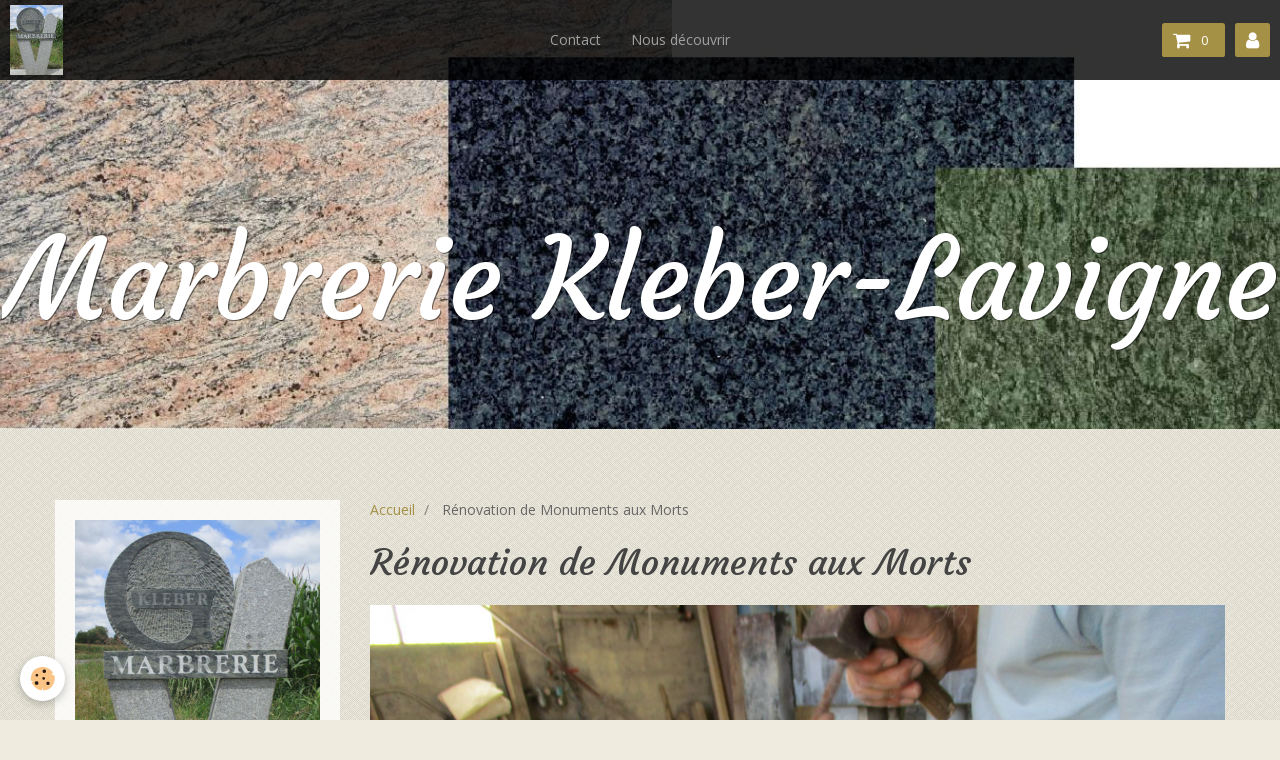

--- FILE ---
content_type: text/html; charset=UTF-8
request_url: https://www.marbrerie-kleber-lavigne.fr/pages/renovation-de-monuments-aux-morts.html
body_size: 32695
content:
<!DOCTYPE html>
<html lang="fr">
    <head>
        <title>Rénovation de Monuments aux Morts</title>
        <!-- smart / pickup -->
<meta http-equiv="Content-Type" content="text/html; charset=utf-8">
<!--[if IE]>
<meta http-equiv="X-UA-Compatible" content="IE=edge">
<![endif]-->
<meta name="viewport" content="width=device-width, initial-scale=1, maximum-scale=1.0, user-scalable=no">
<meta name="msapplication-tap-highlight" content="no">
  <meta property="og:title" content="Rénovation de Monuments aux Morts"/>
  <meta property="og:url" content="https://www.marbrerie-kleber-lavigne.fr/pages/renovation-de-monuments-aux-morts.html"/>
  <meta property="og:type" content="website"/>
  <link rel="canonical" href="https://www.marbrerie-kleber-lavigne.fr/pages/renovation-de-monuments-aux-morts.html">
<meta name="google-site-verification" content="20TljvscGdK_vjfEQZZU_FqQQAcKvAhpSF-3t0l81FQ">
<meta name="generator" content="e-monsite (e-monsite.com)">







        <meta name="theme-color" content="rgba(0,  0,  0, 0.8)">
        <meta name="msapplication-navbutton-color" content="rgba(0,  0,  0, 0.8)">
        <meta name="apple-mobile-web-app-capable" content="yes">
        <meta name="apple-mobile-web-app-status-bar-style" content="black-translucent">

                
                                    
                                    
                 
                                                                                        
            <link href="https://fonts.googleapis.com/css?family=Open%20Sans:300,400,700%7CCourgette:300,400,700&display=swap" rel="stylesheet">
        
        <link href="https://maxcdn.bootstrapcdn.com/font-awesome/4.7.0/css/font-awesome.min.css" rel="stylesheet">

        <link href="//www.marbrerie-kleber-lavigne.fr/themes/combined.css?v=6_1646067808_32" rel="stylesheet">

        <!-- EMS FRAMEWORK -->
        <script src="//www.marbrerie-kleber-lavigne.fr/medias/static/themes/ems_framework/js/jquery.min.js"></script>
        <!-- HTML5 shim and Respond.js for IE8 support of HTML5 elements and media queries -->
        <!--[if lt IE 9]>
        <script src="//www.marbrerie-kleber-lavigne.fr/medias/static/themes/ems_framework/js/html5shiv.min.js"></script>
        <script src="//www.marbrerie-kleber-lavigne.fr/medias/static/themes/ems_framework/js/respond.min.js"></script>
        <![endif]-->
        <script src="//www.marbrerie-kleber-lavigne.fr/medias/static/themes/ems_framework/js/ems-framework.min.js?v=751"></script>
        <script src="https://www.marbrerie-kleber-lavigne.fr/themes/content.js?v=6_1646067808_32&lang=fr"></script>

            <script src="//www.marbrerie-kleber-lavigne.fr/medias/static/js/rgpd-cookies/jquery.rgpd-cookies.js?v=751"></script>
    <script>
                                    $(document).ready(function() {
            $.RGPDCookies({
                theme: 'ems_framework',
                site: 'www.marbrerie-kleber-lavigne.fr',
                privacy_policy_link: '/about/privacypolicy/',
                cookies: [{"id":null,"favicon_url":"https:\/\/ssl.gstatic.com\/analytics\/20210414-01\/app\/static\/analytics_standard_icon.png","enabled":true,"model":"google_analytics","title":"Google Analytics","short_description":"Permet d'analyser les statistiques de consultation de notre site","long_description":"Indispensable pour piloter notre site internet, il permet de mesurer des indicateurs comme l\u2019affluence, les produits les plus consult\u00e9s, ou encore la r\u00e9partition g\u00e9ographique des visiteurs.","privacy_policy_url":"https:\/\/support.google.com\/analytics\/answer\/6004245?hl=fr","slug":"google-analytics"},{"id":null,"favicon_url":"","enabled":true,"model":"addthis","title":"AddThis","short_description":"Partage social","long_description":"Nous utilisons cet outil afin de vous proposer des liens de partage vers des plateformes tiers comme Twitter, Facebook, etc.","privacy_policy_url":"https:\/\/www.oracle.com\/legal\/privacy\/addthis-privacy-policy.html","slug":"addthis"}],
                modal_title: 'Gestion\u0020des\u0020cookies',
                modal_description: 'd\u00E9pose\u0020des\u0020cookies\u0020pour\u0020am\u00E9liorer\u0020votre\u0020exp\u00E9rience\u0020de\u0020navigation,\nmesurer\u0020l\u0027audience\u0020du\u0020site\u0020internet,\u0020afficher\u0020des\u0020publicit\u00E9s\u0020personnalis\u00E9es,\nr\u00E9aliser\u0020des\u0020campagnes\u0020cibl\u00E9es\u0020et\u0020personnaliser\u0020l\u0027interface\u0020du\u0020site.',
                privacy_policy_label: 'Consulter\u0020la\u0020politique\u0020de\u0020confidentialit\u00E9',
                check_all_label: 'Tout\u0020cocher',
                refuse_button: 'Refuser',
                settings_button: 'Param\u00E9trer',
                accept_button: 'Accepter',
                callback: function() {
                    // website google analytics case (with gtag), consent "on the fly"
                    if ('gtag' in window && typeof window.gtag === 'function') {
                        if (window.jsCookie.get('rgpd-cookie-google-analytics') === undefined
                            || window.jsCookie.get('rgpd-cookie-google-analytics') === '0') {
                            gtag('consent', 'update', {
                                'ad_storage': 'denied',
                                'analytics_storage': 'denied'
                            });
                        } else {
                            gtag('consent', 'update', {
                                'ad_storage': 'granted',
                                'analytics_storage': 'granted'
                            });
                        }
                    }
                }
            });
        });
    </script>

        <script async src="https://www.googletagmanager.com/gtag/js?id=G-4VN4372P6E"></script>
<script>
    window.dataLayer = window.dataLayer || [];
    function gtag(){dataLayer.push(arguments);}
    
    gtag('consent', 'default', {
        'ad_storage': 'denied',
        'analytics_storage': 'denied'
    });
    
    gtag('js', new Date());
    gtag('config', 'G-4VN4372P6E');
</script>

                <script type="application/ld+json">
    {
        "@context" : "https://schema.org/",
        "@type" : "WebSite",
        "name" : "Marbrerie Kleber-Lavigne",
        "url" : "https://www.marbrerie-kleber-lavigne.fr/"
    }
</script>
            </head>
    <body id="pages_run_renovation-de-monuments-aux-morts" class="default menu-fixed">
        

        
        <!-- NAV -->
        <nav class="navbar navbar-top navbar-fixed-top in-header">
            <div class="container">
                <div class="navbar-header">
                                        <button data-toggle="collapse" data-target="#navbar" data-orientation="horizontal" class="btn btn-link navbar-toggle">
                		<i class="fa fa-bars"></i>
					</button>
                                                            <a class="brand" href="https://www.marbrerie-kleber-lavigne.fr/">
                                                <img src="https://www.marbrerie-kleber-lavigne.fr/medias/site/logos/img_0313.jpg" alt="Marbrerie Kleber-Lavigne" class="visible-desktop">
                                                                        <span class="hidden-desktop">Marbrerie Kleber-Lavigne</span>
                                            </a>
                                    </div>
                                <div id="navbar" class="collapse">
                        <ul class="nav navbar-nav">
                    <li>
                <a href="https://www.marbrerie-kleber-lavigne.fr/contact">
                                        Contact
                </a>
                            </li>
                    <li>
                <a href="https://www.marbrerie-kleber-lavigne.fr/blog/">
                                        Nous découvrir
                </a>
                            </li>
            </ul>

                </div>
                
                                <div class="navbar-buttons">
                                        <div class="navbar-cart" data-id="widget_cart">
                        <div class="widget-content" data-role="widget-content">
                            <a href="https://www.marbrerie-kleber-lavigne.fr/boutique/do/cart/" class="btn btn-primary">
                                <i class="fa fa-shopping-cart fa-lg"></i>
                                <span class="badge badge-primary" data-role="cart-count"></span>
                            </a>
                        </div>
                    </div>
                    <a class="btn btn-primary" href="https://www.marbrerie-kleber-lavigne.fr/boutique/do/account">
                        <i class="fa fa-user fa-lg"></i>
                    </a>
                                                                            </div>
                            </div>
        </nav>
                <!-- HEADER -->
        <header id="header">
                                            <a class="brand" href="https://www.marbrerie-kleber-lavigne.fr/">
                                                            <span class="visible-desktop-inline-block">Marbrerie Kleber-Lavigne</span>
                                    </a>
                                    </header>
        <!-- //HEADER -->
        
        <!-- WRAPPER -->
                                                                <div id="wrapper" class="container">
            <!-- MAIN -->
            <div id="main">
                                       <ol class="breadcrumb">
                  <li>
            <a href="https://www.marbrerie-kleber-lavigne.fr/">Accueil</a>
        </li>
                        <li class="active">
            Rénovation de Monuments aux Morts
         </li>
            </ol>
                                
                                                                    
                                <div class="view view-pages" id="view-page"  data-id-page="5872189df09e6dd6c12f8dbf" >
            <h1 class="view-title">Rénovation de Monuments aux Morts</h1>
        
            <div id="rows-60c70920af8dc5a46cc96a9e" class="rows" data-total-pages="1" data-current-page="1">
                                                            
                
                        
                        
                                
                                <div class="row-container rd-1 page_1">
            	<div class="row-content">
        			                        			    <div class="row" data-role="line">

                    
                                                
                                                                        
                                                
                                                
						                                                                                    
                                        				<div data-role="cell" class="column" style="width:100%">
            					<div id="cell-5c6c235eb630b0a39e6a2b40" class="column-content">            							<div data-widget="image" class="">
        <div>
            <img src="/medias/images/img-0579.jpg?v=1" alt="Img 0579"  >
        </div>
    </div>
            						            					</div>
            				</div>
																		        			</div>
                            		</div>
                        	</div>
						                                                            
                
                        
                        
                                
                                <div class="row-container rd-2 page_1">
            	<div class="row-content">
        			                        			    <div class="row" data-role="line">

                    
                                                
                                                                        
                                                
                                                
						                                                                                    
                                        				<div data-role="cell" class="column" style="width:50%">
            					<div id="cell-58721862bfca6dd6c12f1778" class="column-content">            							<p><img alt="Img 418" height="1920" src="/medias/images/img-418.jpg" width="1440" /></p>

            						            					</div>
            				</div>
																		
                                                
                                                                        
                                                
                                                
						                                                                                    
                                        				<div data-role="cell" class="column" style="width:50%">
            					<div id="cell-59be88cb9c6d53c887468488" class="column-content">            							<p>&nbsp;</p>

<p>&nbsp;</p>

<p>&nbsp;</p>

<p>&nbsp;</p>

<p>&nbsp;</p>

<p>&nbsp;</p>

<p><span style="font-size:20px;"><strong><em><span style="font-family:comic sans ms,cursive;">Plaque comm&eacute;morative pour Monument aux Morts</span></em></strong></span></p>

            						            					</div>
            				</div>
																		        			</div>
                            		</div>
                        	</div>
						                                                            
                
                        
                        
                                
                                <div class="row-container rd-3 page_1">
            	<div class="row-content">
        			                        			    <div class="row" data-role="line">

                    
                                                
                                                                        
                                                
                                                
						                                                                                    
                                        				<div data-role="cell" class="column" style="width:39.363636363636%">
            					<div id="cell-5b57388f74cdb0a39e6a38ea" class="column-content">            							<p><span style="font-size:20px;"></span></p>

<p><span style="font-size:20px;"></span></p>

<p><span style="font-size:20px;"><strong><em><span style="font-family:comic sans ms,cursive;">Cr&eacute;ation et pose d&#39;un Monument aux Morts</span></em></strong></span></p>

<p><span style="font-size:20px;"><strong><em><span style="font-family:comic sans ms,cursive;">Commune de S&eacute;gos (dans le Gers)</span></em></strong></span></p>

            						            					</div>
            				</div>
																		
                                                
                                                                        
                                                
                                                
						                                                                                    
                                        				<div data-role="cell" class="column" style="width:60.636363636364%">
            					<div id="cell-5b57388f74d1b0a39e6a0f97" class="column-content">            							<div data-widget="image" class="">
        <div>
            <img src="/medias/images/img-0558.jpg?v=1" alt="Img 0558"  >
        </div>
    </div>
            						            					</div>
            				</div>
																		        			</div>
                            		</div>
                        	</div>
						                                                            
                
                        
                        
                                
                                <div class="row-container rd-4 page_1">
            	<div class="row-content">
        			                        			    <div class="row" data-role="line">

                    
                                                
                                                                        
                                                
                                                
						                                                                                    
                                        				<div data-role="cell" class="column" style="width:33.333333333333%">
            					<div id="cell-5b57388f74dab0a39e6a83a7" class="column-content">            							<div data-widget="image" class="">
        <div>
            <img src="/medias/images/img-0554.jpg?v=1" alt="Img 0554"  >
        </div>
    </div>
            						            					</div>
            				</div>
																		
                                                
                                                                        
                                                
                                                
						                                                                                    
                                        				<div data-role="cell" class="column" style="width:33.333333333333%">
            					<div id="cell-5b57388f74dfb0a39e6ae095" class="column-content">            							<div data-widget="image" class="">
        <div>
            <img src="/medias/images/img-0562.jpg?v=1" alt="Img 0562"  >
        </div>
    </div>
            						            					</div>
            				</div>
																		
                                                
                                                                        
                                                
                                                
						                                                                                    
                                        				<div data-role="cell" class="column" style="width:33.333333333333%">
            					<div id="cell-5b57388f74e3b0a39e6a75b2" class="column-content">            							<div data-widget="image" class="">
        <div>
            <img src="/medias/images/img-0563.jpg?v=1" alt="Img 0563"  >
        </div>
    </div>
            						            					</div>
            				</div>
																		        			</div>
                            		</div>
                        	</div>
						                                                            
                
                        
                        
                                
                                <div class="row-container rd-5 page_1">
            	<div class="row-content">
        			                        			    <div class="row" data-role="line">

                    
                                                
                                                                        
                                                
                                                
						                                                                                    
                                        				<div data-role="cell" class="column" style="width:33.333333333333%">
            					<div id="cell-5d3710552cf7b0a39e6ac3f1" class="column-content">            							<p><span style="font-size:18px;"></span></p>

<p><span style="font-size:18px;"></span></p>

<p style="text-align: right;">&nbsp;</p>

<p style="text-align: right;"><span style="font-size:24px;"><strong><em><span style="font-family:comic sans ms,cursive;">R&eacute;novation d&#39;un&nbsp; </span></em></strong></span></p>

<p style="text-align: right;"><span style="font-size:24px;"><strong><em><span style="font-family:comic sans ms,cursive;">Monument aux Morts&nbsp; </span></em></strong></span></p>

            						            					</div>
            				</div>
																		
                                                
                                                                        
                                                
                                                
						                                                                                    
                                        				<div data-role="cell" class="column" style="width:33.060109289617%">
            					<div id="cell-5d3710552cfeb0a39e6a0ec9" class="column-content">            							<div data-widget="image" class="">
        <a title="Img 0572" href="/medias/images/img-0572.jpg?fx=c_1200_675">
            <img src="/medias/images/img-0572.jpg?fx=c_1200_675&v=1" alt="Img 0572"  >
        </a>
    </div>
            						            					</div>
            				</div>
																		
                                                
                                                                        
                                                
                                                
						                                                                                    
                                        				<div data-role="cell" class="column" style="width:33.606557377049%">
            					<div id="cell-5d3710552d05b0a39e6a2cb0" class="column-content">            							<div data-widget="image" class="">
        <a title="Img 0624" href="/medias/images/img-0624.jpg?fx=c_1200_675">
            <img src="/medias/images/img-0624.jpg?fx=c_1200_675&v=1" alt="Img 0624"  >
        </a>
    </div>
            						            					</div>
            				</div>
																		        			</div>
                            		</div>
                        	</div>
						                                                            
                
                        
                        
                                
                                <div class="row-container rd-6 page_1">
            	<div class="row-content">
        			                        			    <div class="row" data-role="line">

                    
                                                
                                                                        
                                                
                                                
						                                                                                    
                                        				<div data-role="cell" class="column" style="width:50%">
            					<div id="cell-63fcd6dde544b0a39e6ab505" class="column-content">            							<div data-widget="image" class="text-center">
        <div>
            <img src="/medias/images/monument-sarron.jpg?v=1" alt="Monument sarron"  >
        </div>
    </div>
            						            					</div>
            				</div>
																		
                                                
                                                                        
                                                
                                                
						                                                                                    
                                        				<div data-role="cell" class="column" style="width:50%">
            					<div id="cell-63fcd6dde545b0a39e6a1dd7" class="column-content">            							<p>&nbsp;</p>

<p>&nbsp;</p>

<p><strong><em><span style="font-family:Comic Sans MS,cursive;"><span style="font-size:22px;">Monument aux Morts de Sarron</span></span></em></strong></p>

            						            					</div>
            				</div>
																		        			</div>
                            		</div>
                        	</div>
						</div>

    
    
    

            

    </div>

<script>
    emsChromeExtension.init('page', '5872189df09e6dd6c12f8dbf', 'e-monsite.com');
</script>

            </div>
            <!-- //MAIN -->

                        <!-- SIDEBAR -->
            <div id="sidebar">
                <div id="sidebar-wrapper">
                    
                                                                                                                                                                                                        <div class="widget" data-id="widget_contactinfo">
                                    
<div class="widget-title" data-content="img">
    
            <a href="https://www.marbrerie-kleber-lavigne.fr/dominique.kleber-lavigne@orange.fr">
        <span>
            <img src="http://www.marbrerie-kleber-lavigne.fr/medias/images/img-0313.jpg" alt="Contact">
        </span>  

            </a>
        
</div>

                                                                        <div id="widget1" class="widget-content" data-role="widget-content">
                                        <address>
<strong>Marbrerie Kleber-Lavigne</strong>

<br/>17 Route départementale 39

<br/> 64160 Saint-Armou

<br/>France
</address>

<p>
    Téléphone : 05 59 68 92 74
</p>

<p>contact@marbrerie-kleber-lavigne.fr</p>



                                    </div>
                                                                    </div>
                                                                                                                                                                                                                                                                                                                                                                <div class="widget" data-id="widget_product_categories">
                                    
<div class="widget-title">
    
        <span>
            Boutique articles funéraires
        </span>  

        
</div>

                                                                        <div id="widget2" class="widget-content" data-role="widget-content">
                                        <ul class="nav nav-list" data-addon="eco">
                                    <li data-category="grands-modeles">
                <a href="https://www.marbrerie-kleber-lavigne.fr/boutique/grands-modeles/">Plaques à graver</a>
            </li>
                                            <li data-category="vases-jardinieres">
                <a href="https://www.marbrerie-kleber-lavigne.fr/boutique/vases-jardinieres/">Vases jardinières</a>
            </li>
                                            <li data-category="plaques">
                <a href="https://www.marbrerie-kleber-lavigne.fr/boutique/plaques/">Plaques et bougies</a>
            </li>
                                            <li data-category="fleurs-artificielles">
                <a href="https://www.marbrerie-kleber-lavigne.fr/boutique/fleurs-artificielles/">Fleurs artificielles</a>
            </li>
                        </ul>

                                    </div>
                                                                    </div>
                                                                                                                                                                                                                                                                                                    <div class="widget" data-id="widget_page_category">
                                    
<div class="widget-title">
    
        <span>
            Monuments
        </span>  

        
</div>

                                                                        <div id="widget3" class="widget-content" data-role="widget-content">
                                                <ul class="nav nav-list" data-addon="pages">
              
                                <li>
                <a href="https://www.marbrerie-kleber-lavigne.fr/pages/nos-produits.html">
                    Monuments funéraires
                                    </a>
            </li>
                        <li>
                <a href="https://www.marbrerie-kleber-lavigne.fr/pages/cavurnes.html">
                    Caveaux conçus pour les urnes
                                    </a>
            </li>
                        <li>
                <a href="https://www.marbrerie-kleber-lavigne.fr/pages/amenagement.html">
                    Jardin du Souvenir,Columbarium
                                    </a>
            </li>
                        <li>
                <a href="https://www.marbrerie-kleber-lavigne.fr/pages/renovation-de-monuments-aux-morts.html">
                    Monuments  aux Morts
                                    </a>
            </li>
                        <li>
                <a href="https://www.marbrerie-kleber-lavigne.fr/pages/exemples-de-monuments-renoves.html">
                    Exemples de monuments rénovés
                                    </a>
            </li>
                        </ul>
    

                                    </div>
                                                                    </div>
                                                                                                                                                                                                                                                                                                                                <div class="widget" data-id="widget_eco_cart">
                                    
<div class="widget-title">
    
        <span>
            Panier
        </span>  

        
</div>

                                    <div id="widget4"
                                         class="widget-content"
                                         data-role="widget-content">
                                        <input type="hidden" name="mode" value="simple">

            <p class="text-muted">Votre panier est vide</p>
    
    
                                    </div>
                                </div>
                                                                                                                                                                                                                                                                                <div class="widget" data-id="widget_googlemap">
                                    
<div class="widget-title">
    
        <span>
            Où nous trouver ?
        </span>  

        
</div>

                                                                        <div id="widget5" class="widget-content" data-role="widget-content">
                                                <script src="//maps.googleapis.com/maps/api/js?key=AIzaSyB7ZLOeiHtiTiseB40CmNroX5e6j5NLdD8&callback=Function.prototype"></script>
        <script>
    //<![CDATA[
    var markerDescription1767143031494 = '<div class="gmapInfoWindow"></div>';

    function initialize1767143031494()
    {
        //MAP
        var latlng = new google.maps.LatLng(43.3880566, -0.29268469999999525);
        var options = {
            zoom: ,
            center: latlng,
            mapTypeId: google.maps.MapTypeId.ROADMAP,
            draggable   : $.isMobile() ? false : true,
            scrollwheel : $.isMobile() ? false : true        };    
        var map = new google.maps.Map(document.getElementById('map_canvas1767143031494'), options);	        
        var marker = new google.maps.Marker({
            map: map,
            draggable: true
        });
                var location = new google.maps.LatLng(43.3880566,-0.29268469999999525);
        marker.setPosition(location);
   		
        		  
    }
    $(document).ready(function(){
        initialize1767143031494();
    });
    //]]>
    </script>
    <div id="map_canvas1767143031494" style="height:250px;" class="map"></div>

                                    </div>
                                                                    </div>
                                                                                                                                                    </div>
            </div>
            <!-- //SIDEBAR -->
                    </div>
        <!-- //WRAPPER -->

        
        
        <script src="//www.marbrerie-kleber-lavigne.fr/medias/static/themes/ems_framework/js/jquery.mobile.custom.min.js"></script>
        <script src="//www.marbrerie-kleber-lavigne.fr/medias/static/themes/ems_framework/js/jquery.zoom.min.js"></script>
        <script src="https://www.marbrerie-kleber-lavigne.fr/themes/custom.js?v=6_1646067808_32"></script>
                    

 
    
						 	 




    </body>
</html>
